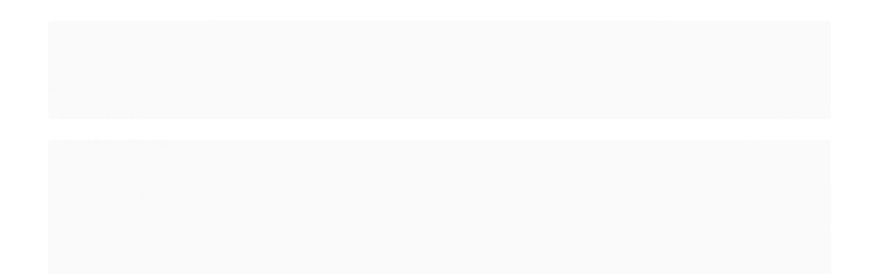

--- FILE ---
content_type: text/html; charset=utf-8
request_url: https://www.redesport.com.br/personalizacao-lateral
body_size: 19225
content:

<!DOCTYPE html>
<html lang="pt-br">
  <head>
    <meta charset="utf-8">
    <meta content='width=device-width, initial-scale=1.0, maximum-scale=2.0' name='viewport' />
    <title>
  
    Rede Beach Tennis Personalização Lateral
  
</title>
    <meta http-equiv="X-UA-Compatible" content="IE=edge">
    <meta name="generator" content="Loja Integrada" />

    <link rel="dns-prefetch" href="https://cdn.awsli.com.br/">
    <link rel="preconnect" href="https://cdn.awsli.com.br/">
    <link rel="preconnect" href="https://fonts.googleapis.com">
    <link rel="preconnect" href="https://fonts.gstatic.com" crossorigin>

    
      <meta property="og:url" content="https://www.redesport.com.br/personalizacao-lateral" />
      <meta property="og:type" content="website" />
      <meta property="og:site_name" content="Redesport - A marca da rede." />
      <meta property="og:locale" content="pt_BR" />
    

    
  
    <script>
      setTimeout(function() {
        if (typeof removePageLoading === 'function') {
          removePageLoading();
        };
      }, 7000);
    </script>
  



    

  

    <link rel="canonical" href="https://www.redesport.com.br/personalizacao-lateral" />
  


  <meta property="og:title" content="Redesport - A marca da rede." />
  
    <meta property="og:image" content="https://cdn.awsli.com.br/635/635452/logo/720dc5874a.png" />
  




  <meta property="og:description" content=" As rede de Beach Tennis ou Tênis de Praia Redesport, são produzidas em polietileno com medida oficial de 1,00 x 8,00 metros. Possuem 4 faixas, sen...">
  <meta name="description" content=" As rede de Beach Tennis ou Tênis de Praia Redesport, são produzidas em polietileno com medida oficial de 1,00 x 8,00 metros. Possuem 4 faixas, sen...">


  <meta name="keywords" content="rede, beach, tennis, beachtennis, tenis, personalização, lateral, logo, marca" />




  <meta name="robots" content="index, follow" />



    
      
        <link rel="shortcut icon" href="https://cdn.awsli.com.br/635/635452/favicon/afc1ee4dd1.jpg" />
      
      <link rel="icon" href="https://cdn.awsli.com.br/635/635452/favicon/afc1ee4dd1.jpg" sizes="192x192">
    
    
      <meta name="theme-color" content="#1A1A1A">
    

    
      <link rel="stylesheet" href="https://cdn.awsli.com.br/production/static/loja/estrutura/v1/css/all.min.css?v=b29f0c6" type="text/css">
    
    <!--[if lte IE 8]><link rel="stylesheet" href="https://cdn.awsli.com.br/production/static/loja/estrutura/v1/css/ie-fix.min.css" type="text/css"><![endif]-->
    <!--[if lte IE 9]><style type="text/css">.lateral-fulbanner { position: relative; }</style><![endif]-->

    
      <link rel="stylesheet" href="https://cdn.awsli.com.br/production/static/loja/estrutura/v1/css/tema-escuro.min.css?v=b29f0c6" type="text/css">
    

    
    
      <link href="https://fonts.googleapis.com/css2?family=Open%20Sans:wght@300;400;600;700&display=swap" rel="stylesheet">
    

    
      <link rel="stylesheet" href="https://cdn.awsli.com.br/production/static/loja/estrutura/v1/css/bootstrap-responsive.css?v=b29f0c6" type="text/css">
      <link rel="stylesheet" href="https://cdn.awsli.com.br/production/static/loja/estrutura/v1/css/style-responsive.css?v=b29f0c6">
    

    <link rel="stylesheet" href="/tema.css?v=20250108-161209">

    

    <script type="text/javascript">
      var LOJA_ID = 635452;
      var MEDIA_URL = "https://cdn.awsli.com.br/";
      var API_URL_PUBLIC = 'https://api.awsli.com.br/';
      
        var CARRINHO_PRODS = [];
      
      var ENVIO_ESCOLHIDO = 0;
      var ENVIO_ESCOLHIDO_CODE = 0;
      var CONTRATO_INTERNACIONAL = false;
      var CONTRATO_BRAZIL = !CONTRATO_INTERNACIONAL;
      var IS_STORE_ASYNC = true;
      var IS_CLIENTE_ANONIMO = false;
    </script>

    

    <!-- Editor Visual -->
    

    <script>
      

      const isPreview = JSON.parse(sessionStorage.getItem('preview', true));
      if (isPreview) {
        const url = location.href
        location.search === '' && url + (location.search = '?preview=None')
      }
    </script>

    
      <script src="https://cdn.awsli.com.br/production/static/loja/estrutura/v1/js/all.min.js?v=b29f0c6"></script>
    
    <!-- HTML5 shim and Respond.js IE8 support of HTML5 elements and media queries -->
    <!--[if lt IE 9]>
      <script src="https://oss.maxcdn.com/html5shiv/3.7.2/html5shiv.min.js"></script>
      <script src="https://oss.maxcdn.com/respond/1.4.2/respond.min.js"></script>
    <![endif]-->

    <link rel="stylesheet" href="https://cdn.awsli.com.br/production/static/loja/estrutura/v1/css/slick.min.css" type="text/css">
    <script src="https://cdn.awsli.com.br/production/static/loja/estrutura/v1/js/slick.min.js?v=b29f0c6"></script>
    <link rel="stylesheet" href="https://cdn.awsli.com.br/production/static/css/jquery.fancybox.min.css" type="text/css" />
    <script src="https://cdn.awsli.com.br/production/static/js/jquery/jquery.fancybox.pack.min.js"></script>

    
    
  

  


    

    
<script>
  var url = '/_events/api/setEvent';

  var sendMetrics = function(event, user = {}) {
    var unique_identifier = uuidv4();

    try {
      var data = {
        request: {
          id: unique_identifier,
          environment: 'production'
        },
        store: {
          id: 635452,
          name: 'Redesport - A marca da rede.',
          test_account: false,
          has_meta_app: window.has_meta_app ?? false,
          li_search: true
        },
        device: {
          is_mobile: /Mobi/.test(window.navigator.userAgent),
          user_agent: window.navigator.userAgent,
          ip: '###device_ip###'
        },
        page: {
          host: window.location.hostname,
          path: window.location.pathname,
          search: window.location.search,
          type: 'category',
          title: document.title,
          referrer: document.referrer
        },
        timestamp: '###server_timestamp###',
        user_timestamp: new Date().toISOString(),
        event,
        origin: 'store'
      };

      if (window.performance) {
        var [timing] = window.performance.getEntriesByType('navigation');

        data['time'] = {
          server_response: Math.round(timing.responseStart - timing.requestStart)
        };
      }

      var _user = {},
          user_email_cookie = $.cookie('user_email'),
          user_data_cookie = $.cookie('LI-UserData');

      if (user_email_cookie) {
        var user_email = decodeURIComponent(user_email_cookie);

        _user['email'] = user_email;
      }

      if (user_data_cookie) {
        var user_data = JSON.parse(user_data_cookie);

        _user['logged'] = user_data.logged;
        _user['id'] = user_data.id ?? undefined;
      }

      $.each(user, function(key, value) {
        _user[key] = value;
      });

      if (!$.isEmptyObject(_user)) {
        data['user'] = _user;
      }

      try {
        var session_identifier = $.cookie('li_session_identifier');

        if (!session_identifier) {
          session_identifier = uuidv4();
        };

        var expiration_date = new Date();

        expiration_date.setTime(expiration_date.getTime() + (30 * 60 * 1000)); // 30 minutos

        $.cookie('li_session_identifier', session_identifier, {
          expires: expiration_date,
          path: '/'
        });

        data['session'] = {
          id: session_identifier
        };
      } catch (err) { }

      try {
        var user_session_identifier = $.cookie('li_user_session_identifier');

        if (!user_session_identifier) {
          user_session_identifier = uuidv4();

          $.cookie('li_user_session_identifier', user_session_identifier, {
            path: '/'
          });
        };

        data['user_session'] = {
          id: user_session_identifier
        };
      } catch (err) { }

      var _cookies = {},
          fbc = $.cookie('_fbc'),
          fbp = $.cookie('_fbp');

      if (fbc) {
        _cookies['fbc'] = fbc;
      }

      if (fbp) {
        _cookies['fbp'] = fbp;
      }

      if (!$.isEmptyObject(_cookies)) {
        data['session']['cookies'] = _cookies;
      }

      try {
        var ab_test_cookie = $.cookie('li_ab_test_running');

        if (ab_test_cookie) {
          var ab_test = JSON.parse(atob(ab_test_cookie));

          if (ab_test.length) {
            data['store']['ab_test'] = ab_test;
          }
        }
      } catch (err) { }

      var _utm = {};

      $.each(sessionStorage, function(key, value) {
        if (key.startsWith('utm_')) {
          var name = key.split('_')[1];

          _utm[name] = value;
        }
      });

      if (!$.isEmptyObject(_utm)) {
        data['session']['utm'] = _utm;
      }

      var controller = new AbortController();

      setTimeout(function() {
        controller.abort();
      }, 5000);

      fetch(url, {
        keepalive: true,
        method: 'POST',
        headers: {
          'Content-Type': 'application/json'
        },
        body: JSON.stringify({ data }),
        signal: controller.signal
      });
    } catch (err) { }

    return unique_identifier;
  }
</script>

    
<script>
  (function() {
    var initABTestHandler = function() {
      try {
        if ($.cookie('li_ab_test_running')) {
          return
        };
        var running_tests = [];

        
        
        
        

        var running_tests_to_cookie = JSON.stringify(running_tests);
        running_tests_to_cookie = btoa(running_tests_to_cookie);
        $.cookie('li_ab_test_running', running_tests_to_cookie, {
          path: '/'
        });

        
        if (running_tests.length > 0) {
          setTimeout(function() {
            $.ajax({
              url: "/conta/status"
            });
          }, 500);
        };

      } catch (err) { }
    }
    setTimeout(initABTestHandler, 500);
  }());
</script>

    
<script>
  $(function() {
    // Clicar em um produto
    $('.listagem-item').click(function() {
      var row, column;

      var $list = $(this).closest('[data-produtos-linha]'),
          index = $(this).closest('li').index();

      if($list.find('.listagem-linha').length === 1) {
        var productsPerRow = $list.data('produtos-linha');

        row = Math.floor(index / productsPerRow) + 1;
        column = (index % productsPerRow) + 1;
      } else {
        row = $(this).closest('.listagem-linha').index() + 1;
        column = index + 1;
      }

      var body = {
        item_id: $(this).attr('data-id'),
        item_sku: $(this).find('.produto-sku').text(),
        item_name: $(this).find('.nome-produto').text().trim(),
        item_row: row,
        item_column: column
      };

      var eventID = sendMetrics({
        type: 'event',
        name: 'select_product',
        data: body
      });

      $(document).trigger('li_select_product', [eventID, body]);
    });

    // Clicar no "Fale Conosco"
    $('#modalContato').on('show', function() {
      var value = 'Fale Conosco';

      var eventID = sendMetrics({
        type: 'event',
        name: 'start_contact',
        data: { text: value }
      });

      $(document).trigger('li_start_contact', [eventID, value]);
    });

    // Clicar no WhatsApp
    $('.li-whatsapp a').click(function() {
      var value = 'WhatsApp';

      var eventID = sendMetrics({
        type: 'event',
        name: 'start_contact',
        data: { text: value }
      });

      $(document).trigger('li_start_contact', [eventID, value]);
    });

    
      // Visualizar a catálogo
      var eventID = sendMetrics({
        type: 'pageview',
        name: 'view_catalog'
      });

      $(document).trigger('li_view_catalog', [eventID]);

      var params = new URLSearchParams(window.location.search),
          oldParams = document.referrer ? new URL(document.referrer).searchParams : new URLSearchParams();

      // Filtrar produtos
      if(params.has('fq')) {
        var value = params.get('fq');

        if(value !== oldParams.get('fq')) {
          var attribute = value.split(':'),
              body = {
                attribute_name: attribute[0],
                attribute_value: attribute[1]
              };

          var eventID = sendMetrics({
            type: 'event',
            name: 'filter_products',
            data: body
          });

          $(document).trigger('li_filter_products', [eventID, body]);
        }
      }

      // Ordenar produtos
      if(params.has('sort')) {
        var value = params.get('sort');

        if(value !== oldParams.get('sort')) {
          var eventID = sendMetrics({
            type: 'event',
            name: 'sort_products',
            data: { text: value }
          });

          $(document).trigger('li_sort_products', [eventID, value]);
        }
      }

      // Alterar página
      if(params.has('pagina')) {
        var previous_page = oldParams.has('pagina') ? parseInt(oldParams.get('pagina')) : 1,
            next_page = parseInt(params.get('pagina'));

        if(next_page !== previous_page) {
          var body = {
            previous_page,
            next_page
          };

          var eventID = sendMetrics({
            type: 'event',
            name: 'change_page',
            data: body
          });

          $(document).trigger('li_change_page', [eventID, body]);
        }
      }

      
    
  });
</script>


    
	<!-- Google Analytics 4 -->
  
      <!-- Google tag (gtag.js) -->
<script async src="https://www.googletagmanager.com/gtag/js?id=G-9XJRRF8XCR"></script>
<script>
  window.dataLayer = window.dataLayer || [];
  function gtag(){dataLayer.push(arguments);}
  gtag('js', new Date());

  gtag('config', 'G-9XJRRF8XCR');
</script>
  


    
      
        <link href="//cdn.awsli.com.br/temasv2/4359/__theme_custom.css?v=1714487582" rel="stylesheet" type="text/css">
<script src="//cdn.awsli.com.br/temasv2/4359/__theme_custom.js?v=1714487582"></script>
      
    

    

    

    
  <link rel="manifest" href="/manifest.json" />




  </head>
  <body class="pagina-categoria categoria-17231948 tema-transparente  modo-orcamento-sem-preco">
    <div id="fb-root"></div>
    
  
    <div id="full-page-loading">
      <div class="conteiner" style="height: 100%;">
        <div class="loading-placeholder-content">
          <div class="loading-placeholder-effect loading-placeholder-header"></div>
          <div class="loading-placeholder-effect loading-placeholder-body"></div>
        </div>
      </div>
      <script>
        var is_full_page_loading = true;
        function removePageLoading() {
          if (is_full_page_loading) {
            try {
              $('#full-page-loading').remove();
            } catch(e) {}
            try {
              var div_loading = document.getElementById('full-page-loading');
              if (div_loading) {
                div_loading.remove();
              };
            } catch(e) {}
            is_full_page_loading = false;
          };
        };
        $(function() {
          setTimeout(function() {
            removePageLoading();
          }, 1);
        });
      </script>
      <style>
        #full-page-loading { position: fixed; z-index: 9999999; margin: auto; top: 0; left: 0; bottom: 0; right: 0; }
        #full-page-loading:before { content: ''; display: block; position: fixed; top: 0; left: 0; width: 100%; height: 100%; background: rgba(255, 255, 255, .98); background: radial-gradient(rgba(255, 255, 255, .99), rgba(255, 255, 255, .98)); }
        .loading-placeholder-content { height: 100%; display: flex; flex-direction: column; position: relative; z-index: 1; }
        .loading-placeholder-effect { background-color: #F9F9F9; border-radius: 5px; width: 100%; animation: pulse-loading 1.5s cubic-bezier(0.4, 0, 0.6, 1) infinite; }
        .loading-placeholder-content .loading-placeholder-body { flex-grow: 1; margin-bottom: 30px; }
        .loading-placeholder-content .loading-placeholder-header { height: 20%; min-height: 100px; max-height: 200px; margin: 30px 0; }
        @keyframes pulse-loading{50%{opacity:.3}}
      </style>
    </div>
  



    
      
        




<div class="barra-inicial fundo-secundario">
  <div class="conteiner">
    <div class="row-fluid">
      <div class="lista-redes span3 hidden-phone">
        
          <ul>
            
              <li>
                <a href="https://facebook.com/redesport" target="_blank" aria-label="Siga nos no Facebook"><i class="icon-facebook"></i></a>
              </li>
            
            
              <li>
                <a href="https://plus.google.com/100931065547793538336" target="_blank" rel="publisher" aria-label="Siga nos no Google Plus"><i class="icon-google-plus"></i></a>
              </li>
            
            
            
              <li>
                <a href="https://youtube.com.br/channel/UCEozvxcGUhqezuz-_dqVmNw?view_as=subscriber" target="_blank" aria-label="Siga nos no Youtube"><i class="icon-youtube"></i></a>
              </li>
            
            
              <li>
                <a href="https://instagram.com/redesport.com.br" target="_blank" aria-label="Siga nos no Instagram"><i class="icon-instagram"></i></a>
              </li>
            
            
              <li>
                <a href="https://pinterest.com/redesport" target="_blank" aria-label="Siga nos no Pinterest"><i class="icon-pinterest"></i></a>
              </li>
            
            
          </ul>
        
      </div>
      <div class="canais-contato span9">
        <ul>
          <li class="hidden-phone">
            <a href="#modalContato" data-toggle="modal" data-target="#modalContato">
              <i class="icon-comment"></i>
              Fale Conosco
            </a>
          </li>
          
            <li>
              <span>
                <i class="icon-phone"></i>Telefone: (47) 3341-1888
              </span>
            </li>
          
          
            <li class="tel-whatsapp">
              <span>
                <i class="fa fa-whatsapp"></i>Whatsapp: (47) 99924-9278
              </span>
            </li>
          
          
        </ul>
      </div>
    </div>
  </div>
</div>

      
    

    <div class="conteiner-principal">
      
        
          
<div id="cabecalho">

  <div class="atalhos-mobile visible-phone fundo-secundario borda-principal">
    <ul>

      <li><a href="https://www.redesport.com.br/" class="icon-home"> </a></li>
      
      <li class="fundo-principal"><a href="https://www.redesport.com.br/carrinho/index" class="icon-shopping-cart"> </a></li>
      
      
        <li class="menu-user-logged" style="display: none;"><a href="https://www.redesport.com.br/conta/logout" class="icon-signout menu-user-logout"> </a></li>
      
      
      <li class="vazia"><span>&nbsp;</span></li>

    </ul>
  </div>

  <div class="conteiner">
    <div class="row-fluid">
      <div class="span3">
        <h2 class="logo cor-secundaria">
          <a href="https://www.redesport.com.br/" title="Redesport - A marca da rede.">
            
            <img src="https://cdn.awsli.com.br/400x300/635/635452/logo/720dc5874a.png" alt="Redesport - A marca da rede." />
            
          </a>
        </h2>


      </div>

      <div class="conteudo-topo span9">
        <div class="superior row-fluid hidden-phone">
          <div class="span8">
            
          </div>
          <div class="span4">
            <ul class="acoes-conta borda-alpha">
              
              
            </ul>
          </div>
        </div>

        <div class="inferior row-fluid ">
          <div class="span8 busca-mobile">
            <a href="javascript:;" class="atalho-menu visible-phone icon-th botao principal"> </a>

            <div class="busca borda-alpha">
              <form id="form-buscar" action="/buscar" method="get">
                <input id="auto-complete" type="text" name="q" placeholder="Digite o que você procura" value="" autocomplete="off" maxlength="255" />
                <button class="botao botao-busca icon-search fundo-secundario" aria-label="Buscar"></button>
              </form>
            </div>

          </div>

          
            <div class="span4 hidden-phone">
              

  <div class="carrinho vazio">
    
      <a href="https://www.redesport.com.br/carrinho/index">
        <i class="icon-shopping-cart fundo-principal"></i>
        <strong class="qtd-carrinho titulo cor-secundaria" style="display: none;">0</strong>
        <span style="display: none;">
          
            <b class="titulo cor-secundaria"><span>Meu Orçamento</span></b>
          
          <span class="cor-secundaria">Produtos adicionados</span>
        </span>
        
          <span class="titulo cor-secundaria vazio-text">Orçamento vazio</span>
        
      </a>
    
    <div class="carrinho-interno-ajax"></div>
  </div>
  
<div class="minicart-placeholder" style="display: none;">
  <div class="carrinho-interno borda-principal">
    <ul>
      <li class="minicart-item-modelo">
        
        <a data-href="--PRODUTO_URL--" class="imagem-produto">
          <img data-src="https://cdn.awsli.com.br/64x64/--PRODUTO_IMAGEM--" alt="--PRODUTO_NOME--" />
        </a>
        <a data-href="--PRODUTO_URL--" class="nome-produto cor-secundaria">
          --PRODUTO_NOME--
        </a>
        <div class="produto-sku hide">--PRODUTO_SKU--</div>
      </li>
    </ul>
    <div class="carrinho-rodape">
      <span class="carrinho-info">
        
          <i>--CARRINHO_QUANTIDADE-- produto para orçamento</i>
        
        
      </span>
      <a href="https://www.redesport.com.br/carrinho/index" class="botao principal">
        
          <i class="icon-shopping-cart"></i>Fechar orçamento
        
      </a>
    </div>
  </div>
</div>



            </div>
          
        </div>

      </div>
    </div>
    


  
    
      
<div class="menu superior">
  <ul class="nivel-um">
    


    


    
      <li class="categoria-id-2311289 com-filho borda-principal">
        <a href="https://www.redesport.com.br/acessorios" title="Acessórios">
          <strong class="titulo cor-secundaria">Acessórios</strong>
          
            <i class="icon-chevron-down fundo-secundario"></i>
          
        </a>
        
          <ul class="nivel-dois borda-alpha">
            

  <li class="categoria-id-2311310 ">
    <a href="https://www.redesport.com.br/antena-volei-fita-suporte" title="Antena de Vôlei e Fita de Suporte">
      
      Antena de Vôlei e Fita de Suporte
    </a>
    
  </li>

  <li class="categoria-id-2311337 ">
    <a href="https://www.redesport.com.br/cabo-de-aco-plastificado" title="Cabo de Aço Plastificado">
      
      Cabo de Aço Plastificado
    </a>
    
  </li>

  <li class="categoria-id-2311340 ">
    <a href="https://www.redesport.com.br/fita-central-para-rede-de-tenis" title="Fita Central para Rede de Tênis">
      
      Fita Central para Rede de Tênis
    </a>
    
  </li>

  <li class="categoria-id-2493905 ">
    <a href="https://www.redesport.com.br/fita-reparo-debrum-rede-de-tenis" title=" Fita Reparo Debrum Rede de Tênis">
      
       Fita Reparo Debrum Rede de Tênis
    </a>
    
  </li>

  <li class="categoria-id-2311351 ">
    <a href="https://www.redesport.com.br/saco-para-guardar-bolas" title="Saco para Guardar Bolas">
      
      Saco para Guardar Bolas
    </a>
    
  </li>


          </ul>
        
      </li>
    
      <li class="categoria-id-2311291 com-filho borda-principal">
        <a href="https://www.redesport.com.br/basquete" title="Basquete">
          <strong class="titulo cor-secundaria">Basquete</strong>
          
            <i class="icon-chevron-down fundo-secundario"></i>
          
        </a>
        
          <ul class="nivel-dois borda-alpha">
            

  <li class="categoria-id-2311353 ">
    <a href="https://www.redesport.com.br/redes-para-basquete-oficial" title="Redes para Basquete Oficial">
      
      Redes para Basquete Oficial
    </a>
    
  </li>


          </ul>
        
      </li>
    
      <li class="categoria-id-17231929 com-filho borda-principal">
        <a href="https://www.redesport.com.br/beach-tennis" title="Beach Tennis">
          <strong class="titulo cor-secundaria">Beach Tennis</strong>
          
            <i class="icon-chevron-down fundo-secundario"></i>
          
        </a>
        
          <ul class="nivel-dois borda-alpha">
            

  <li class="categoria-id-17232035 ">
    <a href="https://www.redesport.com.br/2-ou-4-faixas-coloridas" title="2 ou 4 Faixas Coloridas">
      
      2 ou 4 Faixas Coloridas
    </a>
    
  </li>

  <li class="categoria-id-17235833 ">
    <a href="https://www.redesport.com.br/fita-de-marcacao" title="Fita de Marcação">
      
      Fita de Marcação
    </a>
    
  </li>

  <li class="categoria-id-17231959 ">
    <a href="https://www.redesport.com.br/personalizacao-4-faixas" title="Personalização 4 faixas">
      
      Personalização 4 faixas
    </a>
    
  </li>

  <li class="categoria-id-17231948 ">
    <a href="https://www.redesport.com.br/personalizacao-lateral" title="Personalização Lateral">
      
      Personalização Lateral
    </a>
    
  </li>


          </ul>
        
      </li>
    
      <li class="categoria-id-2311297 com-filho borda-principal">
        <a href="https://www.redesport.com.br/volei" title="Vôlei">
          <strong class="titulo cor-secundaria">Vôlei</strong>
          
            <i class="icon-chevron-down fundo-secundario"></i>
          
        </a>
        
          <ul class="nivel-dois borda-alpha">
            

  <li class="categoria-id-2311378 ">
    <a href="https://www.redesport.com.br/rede-de-biribol-volei-piscina" title="Biribol (Vôlei Piscina)">
      
      Biribol (Vôlei Piscina)
    </a>
    
  </li>

  <li class="categoria-id-2311380 ">
    <a href="https://www.redesport.com.br/rede-de-futevolei" title="FUTEVÔLEI">
      
      FUTEVÔLEI
    </a>
    
  </li>

  <li class="categoria-id-2311382 ">
    <a href="https://www.redesport.com.br/rede-de-peteca-oficial" title="Peteca Oficial">
      
      Peteca Oficial
    </a>
    
  </li>

  <li class="categoria-id-17130401 ">
    <a href="https://www.redesport.com.br/rede-multiesportes-3-em-1" title="Rede MULTIESPORTES">
      
      Rede MULTIESPORTES
    </a>
    
  </li>

  <li class="categoria-id-2311383 ">
    <a href="https://www.redesport.com.br/rede-de-volei-clube-colegial" title="Vôlei Clube / Colegial">
      
      Vôlei Clube / Colegial
    </a>
    
  </li>

  <li class="categoria-id-2311384 ">
    <a href="https://www.redesport.com.br/rede-de-volei-lazer" title="Vôlei Lazer">
      
      Vôlei Lazer
    </a>
    
  </li>

  <li class="categoria-id-2311387 ">
    <a href="https://www.redesport.com.br/rede-de-volei-praia-4x4" title="VÔLEI PRAIA 4x4">
      
      VÔLEI PRAIA 4x4
    </a>
    
  </li>

  <li class="categoria-id-2311392 ">
    <a href="https://www.redesport.com.br/rede-de-volei-profissional" title="Vôlei Profissional">
      
      Vôlei Profissional
    </a>
    
  </li>


          </ul>
        
      </li>
    
      <li class="categoria-id-2311296 com-filho borda-principal">
        <a href="https://www.redesport.com.br/tenis-e-paddle" title="Tênis e Paddle">
          <strong class="titulo cor-secundaria">Tênis e Paddle</strong>
          
            <i class="icon-chevron-down fundo-secundario"></i>
          
        </a>
        
          <ul class="nivel-dois borda-alpha">
            

  <li class="categoria-id-2311374 ">
    <a href="https://www.redesport.com.br/rede-de-paddle-oficial" title="Paddle Oficial">
      
      Paddle Oficial
    </a>
    
  </li>

  <li class="categoria-id-17130303 ">
    <a href="https://www.redesport.com.br/rede-multiesportes" title="Rede MULTIESPORTES">
      
      Rede MULTIESPORTES
    </a>
    
  </li>

  <li class="categoria-id-2311377 ">
    <a href="https://www.redesport.com.br/rede-de-tenis-oficial" title="Tênis de Campo Oficial">
      
      Tênis de Campo Oficial
    </a>
    
  </li>


          </ul>
        
      </li>
    
      <li class="categoria-id-23173281 com-filho borda-principal">
        <a href="https://www.redesport.com.br/multiesportes-" title="Multiesportes">
          <strong class="titulo cor-secundaria">Multiesportes</strong>
          
            <i class="icon-chevron-down fundo-secundario"></i>
          
        </a>
        
          <ul class="nivel-dois borda-alpha">
            

  <li class="categoria-id-23173304 ">
    <a href="https://www.redesport.com.br/fita-marcacao-multiesportes" title="Fita Marcação Multiesportes">
      
      Fita Marcação Multiesportes
    </a>
    
  </li>

  <li class="categoria-id-23173299 ">
    <a href="https://www.redesport.com.br/rede-para-multiesportes" title="Rede para Multiesportes">
      
      Rede para Multiesportes
    </a>
    
  </li>


          </ul>
        
      </li>
    
      <li class="categoria-id-23173361 com-filho borda-principal">
        <a href="https://www.redesport.com.br/fitas-de-marcacao" title="Fitas de Marcação">
          <strong class="titulo cor-secundaria">Fitas de Marcação</strong>
          
            <i class="icon-chevron-down fundo-secundario"></i>
          
        </a>
        
          <ul class="nivel-dois borda-alpha">
            

  <li class="categoria-id-2311348 ">
    <a href="https://www.redesport.com.br/marcacao-para-quadras-corda" title="Marcação para Quadras - CORDA">
      
      Marcação para Quadras - CORDA
    </a>
    
  </li>

  <li class="categoria-id-11219698 ">
    <a href="https://www.redesport.com.br/marcacao-para-quadras-pe" title="Marcação para Quadras - PE">
      
      Marcação para Quadras - PE
    </a>
    
  </li>


          </ul>
        
      </li>
    
      <li class="categoria-id-2311293 com-filho borda-principal">
        <a href="https://www.redesport.com.br/futebol" title="Futebol">
          <strong class="titulo cor-secundaria">Futebol</strong>
          
            <i class="icon-chevron-down fundo-secundario"></i>
          
        </a>
        
          <ul class="nivel-dois borda-alpha">
            

  <li class="categoria-id-2311356 ">
    <a href="https://www.redesport.com.br/futebol-beach-soccer-areia" title="Futebol Beach Soccer - Areia">
      
      Futebol Beach Soccer - Areia
    </a>
    
  </li>

  <li class="categoria-id-2311357 ">
    <a href="https://www.redesport.com.br/futebol-campo-tipo-caixote" title="Futebol Campo - tipo Caixote">
      
      Futebol Campo - tipo Caixote
    </a>
    
  </li>

  <li class="categoria-id-2311360 ">
    <a href="https://www.redesport.com.br/futebol-campo-tipo-veu" title="Futebol Campo - tipo Véu">
      
      Futebol Campo - tipo Véu
    </a>
    
  </li>

  <li class="categoria-id-2311362 ">
    <a href="https://www.redesport.com.br/futebol-de-salao-futsal" title="Futebol de Salão - Futsal">
      
      Futebol de Salão - Futsal
    </a>
    
  </li>

  <li class="categoria-id-2311364 ">
    <a href="https://www.redesport.com.br/futebol-suico-tipo-caixote" title="Futebol Suiço - tipo Caixote">
      
      Futebol Suiço - tipo Caixote
    </a>
    
  </li>

  <li class="categoria-id-2311366 ">
    <a href="https://www.redesport.com.br/futebol-suico-tipo-veu" title="Futebol Suiço - tipo Véu">
      
      Futebol Suiço - tipo Véu
    </a>
    
  </li>


          </ul>
        
      </li>
    
      <li class="categoria-id-2311299 com-filho borda-principal">
        <a href="https://www.redesport.com.br/redes-de-protecao" title="Redes de Proteção">
          <strong class="titulo cor-secundaria">Redes de Proteção</strong>
          
            <i class="icon-chevron-down fundo-secundario"></i>
          
        </a>
        
          <ul class="nivel-dois borda-alpha">
            

  <li class="categoria-id-2329017 ">
    <a href="https://www.redesport.com.br/animais-de-estimacao-caes-gatos-etc" title="para Animais de estimação (Cães, Gatos)">
      
      para Animais de estimação (Cães, Gatos)
    </a>
    
  </li>

  <li class="categoria-id-2329052 ">
    <a href="https://www.redesport.com.br/avicultura-granja" title="para AVICULTURA - AVES (Granja)">
      
      para AVICULTURA - AVES (Granja)
    </a>
    
  </li>

  <li class="categoria-id-2333690 ">
    <a href="https://www.redesport.com.br/rede-para-beliche-mezanino-cama-deck" title="para Beliche, Mezanino, Cama Suspensa e Deck">
      
      para Beliche, Mezanino, Cama Suspensa e Deck
    </a>
    
  </li>

  <li class="categoria-id-2329498 ">
    <a href="https://www.redesport.com.br/rede-cama-elastica" title="para CAMA ELÁSTICA">
      
      para CAMA ELÁSTICA
    </a>
    
  </li>

  <li class="categoria-id-2328950 ">
    <a href="https://www.redesport.com.br/rede-para-carrocerias-protecao-da-carga" title="para Carrocerias / Caçambas (abertas)">
      
      para Carrocerias / Caçambas (abertas)
    </a>
    
  </li>

  <li class="categoria-id-2320118 ">
    <a href="https://www.redesport.com.br/rede-contencao-divisao-de-carga" title="para Contenção / Fechamento de Carga">
      
      para Contenção / Fechamento de Carga
    </a>
    
  </li>

  <li class="categoria-id-2329083 ">
    <a href="https://www.redesport.com.br/divisao-interna-de-carga-caminhao-e-container" title="para Divisão interna de Carga (Caminhão)">
      
      para Divisão interna de Carga (Caminhão)
    </a>
    
  </li>

  <li class="categoria-id-2334031 ">
    <a href="https://www.redesport.com.br/rede-para-escalada" title="para ESCALADA (Parques, Academias...)">
      
      para ESCALADA (Parques, Academias...)
    </a>
    
  </li>

  <li class="categoria-id-2336598 ">
    <a href="https://www.redesport.com.br/rede-para-guardar-e-expor-brinquedos" title="para Guardar e Organizar Brinquedos">
      
      para Guardar e Organizar Brinquedos
    </a>
    
  </li>

  <li class="categoria-id-2334070 ">
    <a href="https://www.redesport.com.br/rede-para-jardim-horta-jardim-vertical" title="para Jardim / Horta / Jardim Vertical">
      
      para Jardim / Horta / Jardim Vertical
    </a>
    
  </li>

  <li class="categoria-id-23172954 ">
    <a href="https://www.redesport.com.br/rede-para-moveis-camas-infantil" title="para Móveis Camas Infantil">
      
      para Móveis Camas Infantil
    </a>
    
  </li>

  <li class="categoria-id-2681389 ">
    <a href="https://www.redesport.com.br/para-piscina-de-bolinha" title=" para PISCINA DE BOLINHA">
      
       para PISCINA DE BOLINHA
    </a>
    
  </li>

  <li class="categoria-id-2333930 ">
    <a href="https://www.redesport.com.br/rede-de-protecao-para-escadas" title="para Proteção em ESCADAS">
      
      para Proteção em ESCADAS
    </a>
    
  </li>

  <li class="categoria-id-2322360 ">
    <a href="https://www.redesport.com.br/rede-protecao-para-piscinas" title="para Proteção em PISCINAS">
      
      para Proteção em PISCINAS
    </a>
    
  </li>

  <li class="categoria-id-2333408 ">
    <a href="https://www.redesport.com.br/rede-para-travessia-pontes" title="para Proteção em Travessias, Pontes...">
      
      para Proteção em Travessias, Pontes...
    </a>
    
  </li>

  <li class="categoria-id-2329312 ">
    <a href="https://www.redesport.com.br/quadras-esportivas" title="para QUADRAS ESPORTIVAS">
      
      para QUADRAS ESPORTIVAS
    </a>
    
  </li>

  <li class="categoria-id-2337236 ">
    <a href="https://www.redesport.com.br/para-sacadas-janelas-varandas" title="para Sacadas / Janelas / Varandas">
      
      para Sacadas / Janelas / Varandas
    </a>
    
  </li>

  <li class="categoria-id-2336690 ">
    <a href="https://www.redesport.com.br/rede-expositor-de-produtos-lojas-supermercados" title="Rede Expositor de Produtos (Supermercados)">
      
      Rede Expositor de Produtos (Supermercados)
    </a>
    
  </li>


          </ul>
        
      </li>
    
      <li class="categoria-id-2312098  borda-principal">
        <a href="https://www.redesport.com.br/cordas" title="Diversos">
          <strong class="titulo cor-secundaria">Diversos</strong>
          
        </a>
        
      </li>
    
  </ul>
</div>

    
  


  </div>
  <span id="delimitadorBarra"></span>
</div>

          

  


        
      

      
  


      <div id="corpo">
        <div class="conteiner">
          

          
  
<div class="breadcrumbs borda-alpha ">
  <ul>
    
      <li><a href="https://www.redesport.com.br/"><i class="icon-home"></i>Página inicial</a></li>
    

    
      


  
    <li>
      <a href="https://www.redesport.com.br/beach-tennis">Beach Tennis</a>
    </li>
  



  <li>
    
      <strong class="cor-secundaria">Personalização Lateral</strong>
    
  </li>


    
    
    

    
  </ul>
</div>



          
            <div class="secao-principal row-fluid sem-coluna">
              

                
                  
  <div class="coluna span3 ">
    
      

 <script>
$(document).ready(function() {
  const configuracao = {
    exibirDescricaoCategoria: false,
    posicaoDescricaoCategoria: 'default'
  };
  
  // Função para gerenciar layout responsivo
  function ajustarLayoutResponsivo() {
    const isMobile = $(window).width() <= 768;
    const $coluna = $('.row-fluid .coluna');
    const $descricaoCategoria = $('.categoria-descricao');
    
    if (configuracao.exibirDescricaoCategoria) {
      if (isMobile) {
        $coluna.css('display', 'block'); // Sobrescreve o 'display: none' do CSS com 'display: block'
        $coluna.find('.newsletter, .filtro-coluna').addClass('hidden');
        
        // Ajustar posição da descrição de categoria apenas se for footer
        if (configuracao.posicaoDescricaoCategoria === 'footer') {
          $descricaoCategoria.appendTo('.rodape');
        }
      } else {
        $coluna.css('display', ''); // Remove o inline style, permitindo que o CSS padrão seja aplicado
       
        
        // Reposicionar a descrição da categoria para non-mobile
        if (configuracao.posicaoDescricaoCategoria === 'footer') {
          setTimeout(function() {
            const $colunaEsquerda = $('.coluna.span3.esquerda');
            if ($colunaEsquerda.length) {
              $descricaoCategoria.appendTo($colunaEsquerda);
            } else {
              console.error('Elemento .coluna.span3.esquerda não encontrado no DOM');
            }
          }, 100);
        }
      }
      } else if (isMobile) {
        // Se não exibir descrição categoria em mobile, certifica-se que a coluna está escondida
        $coluna.css('display', '');
      }
  }
  
  // Função para gerenciar descrição resumida/completa
  function inicializarDescricaoExpandivel() {
    const $descricaoResumida = $('.descricao-resumida');
    const $descricaoCompleta = $('.descricao-completa');
    const $botaoVejaMais = $('.botao-veja-mais');
    
    // Verificar se as descrições são iguais
    if ($descricaoResumida.html() === $descricaoCompleta.html()) {
      $botaoVejaMais.hide();
      return;
    }
    
    // Configurar o botão de expandir/recolher
    $botaoVejaMais.on('click', function() {
      const $botao = $(this);
      const $container = $botao.closest('.descricao-container');
      const $resumida = $container.find('.descricao-resumida');
      const $completa = $container.find('.descricao-completa');
      
      const expandido = $botao.hasClass('expandido');
      
      // Toggle entre descrição resumida e completa
      if (!expandido) {
        // Mostrar descrição completa
        $resumida.hide();
        $completa.show();
      } else {
        // Mostrar descrição resumida
        $resumida.show();
        $completa.hide();
      }
      
      // Atualizar estado do botão
      $botao
        .toggleClass('expandido', !expandido)
        .text(!expandido ? 'Recolher' : 'Veja Mais')
        .attr('aria-expanded', (!expandido).toString());
    });
  }
  
  // Inicializar funcionalidades
  
  inicializarDescricaoExpandivel();
});
</script> 

<div class="menu lateral">

  <ul class="nivel-um">

    

      
    

      
    

      

        <li class="categoria-id-17231929 com-filho   borda-principal">
          <a href="https://www.redesport.com.br/beach-tennis" title="Beach Tennis">
            
              <i class="icon-chevron-down fundo-secundario"></i>
            
            <strong class="titulo cor-secundaria">Beach Tennis</strong>
          </a>
          
            <ul class="nivel-dois borda-alpha">
              

  <li class="categoria-id-17232035   ">
    <a href="https://www.redesport.com.br/2-ou-4-faixas-coloridas" title="2 ou 4 Faixas Coloridas">
      
      2 ou 4 Faixas Coloridas
    </a>
    
  </li>

  <li class="categoria-id-17235833   ">
    <a href="https://www.redesport.com.br/fita-de-marcacao" title="Fita de Marcação">
      
      Fita de Marcação
    </a>
    
  </li>

  <li class="categoria-id-17231959   ">
    <a href="https://www.redesport.com.br/personalizacao-4-faixas" title="Personalização 4 faixas">
      
      Personalização 4 faixas
    </a>
    
  </li>

  <li class="categoria-id-17231948  ativo ">
    <a href="https://www.redesport.com.br/personalizacao-lateral" title="Personalização Lateral">
      
      Personalização Lateral
    </a>
    
  </li>


            </ul>
          
        </li>
      
    

      
    

      
    

      
    

      
    

      
    

      
    

      
    
  </ul>
</div>

<div class="menu lateral outras">
  <ul class="nivel-um">
    
      
        <li class="categoria-id-2311289 borda-principal">
          <a href="https://www.redesport.com.br/acessorios" title="Acessórios">
            <strong class="titulo cor-secundaria">Acessórios</strong>
          </a>
        </li>
      
    
      
        <li class="categoria-id-2311291 borda-principal">
          <a href="https://www.redesport.com.br/basquete" title="Basquete">
            <strong class="titulo cor-secundaria">Basquete</strong>
          </a>
        </li>
      
    
      
    
      
        <li class="categoria-id-2311297 borda-principal">
          <a href="https://www.redesport.com.br/volei" title="Vôlei">
            <strong class="titulo cor-secundaria">Vôlei</strong>
          </a>
        </li>
      
    
      
        <li class="categoria-id-2311296 borda-principal">
          <a href="https://www.redesport.com.br/tenis-e-paddle" title="Tênis e Paddle">
            <strong class="titulo cor-secundaria">Tênis e Paddle</strong>
          </a>
        </li>
      
    
      
        <li class="categoria-id-23173281 borda-principal">
          <a href="https://www.redesport.com.br/multiesportes-" title="Multiesportes">
            <strong class="titulo cor-secundaria">Multiesportes</strong>
          </a>
        </li>
      
    
      
        <li class="categoria-id-23173361 borda-principal">
          <a href="https://www.redesport.com.br/fitas-de-marcacao" title="Fitas de Marcação">
            <strong class="titulo cor-secundaria">Fitas de Marcação</strong>
          </a>
        </li>
      
    
      
        <li class="categoria-id-2311293 borda-principal">
          <a href="https://www.redesport.com.br/futebol" title="Futebol">
            <strong class="titulo cor-secundaria">Futebol</strong>
          </a>
        </li>
      
    
      
        <li class="categoria-id-2311299 borda-principal">
          <a href="https://www.redesport.com.br/redes-de-protecao" title="Redes de Proteção">
            <strong class="titulo cor-secundaria">Redes de Proteção</strong>
          </a>
        </li>
      
    
      
        <li class="categoria-id-2312098 borda-principal">
          <a href="https://www.redesport.com.br/cordas" title="Diversos">
            <strong class="titulo cor-secundaria">Diversos</strong>
          </a>
        </li>
      
    
  </ul>
</div>


  





  <div class="row-fluid">
    
<div class="span">
  <div class="componente newsletter borda-principal">
    <div class="interno">
      <span class="titulo cor-secundaria">
        <i class="icon-envelope-alt"></i>Receba todas as nossas Ofertas e Novidades!
      </span>
      <div class="interno-conteudo">
        <p class="texto-newsletter newsletter-cadastro">Receba nossas ofertas por e-mail</p>
        <div class="newsletter-cadastro input-conteiner">
          <input type="text" name="email" placeholder="Digite seu email" />
          <button class="botao botao-input fundo-principal icon-chevron-right newsletter-assinar" data-action="https://www.redesport.com.br/newsletter/assinar/" aria-label="Assinar"></button>
        </div>
        <div class="newsletter-confirmacao hide">
          <i class="icon-ok icon-3x"></i>
          <span>Obrigado por se inscrever!</span>
        </div>
      </div>
    </div>
  </div>
</div>

  </div>




 <div class="componente">
    <div class="interno">
      <h4 class="titulo cor-secundaria"><i class="icon-file-text"></i>Personalização Lateral</h4>
      <p>
        As rede de Beach Tennis ou Tênis de Praia Redesport, são produzidas em polietileno com medida oficial de 1,00 x 8,00 metros. Possuem 4 faixas, sendo  as faixas LATERAIS ALARGADAS PERSONALIZADAS e faixas superior e inferior em torno de 6cm, conforme cor escolhida nas opções do produto. 
      </p>
    </div>
  </div>
  






    
  </div>


                
              

              
  <div class="conteudo span9">
    
    
        <div class="ordenar-listagem topo borda-alpha">
          <div class="row-fluid">
            <div class="span6 clearfix">
              
<div>
	<div class="input-append">
		
			<label for="botaoOrdenar">Relevância</label>
		
		<div class="btn-group">
			<button class="btn dropdown-toggle" id="botaoOrdenar" data-toggle="dropdown">
				<i class="icon-caret-down"></i>
			</button>

			<ul class="dropdown-menu pull-right">
				<li><a href="?" rel="nofollow"><i class="icon-sort-by-attributes-alt"
					style="margin-left: -3px; margin-right: 9px;"></i>Relevância</a></li>
				<li><a href="?sort=%2Bnome" rel="nofollow"><i class="icon-font"
							style="margin-left: -3px; margin-right: 9px;"></i>Ordem alfabética</a></li>
				<li><a href="?sort=mais_vendidos" rel="nofollow"><i class="icon-shopping-cart"
							style="margin-left: -3px; margin-right: 9px;"></i>Mais vendidos</a></li>
				<li><a href="?sort=%2Bpreco" rel="nofollow"><i class="icon-dollar"></i>Menor
						preço</a></li>
				<li><a href="?sort=-preco" rel="nofollow"><i class="icon-dollar"></i>Maior
						preço</a></li>
				<li><a href="?sort=promocao" rel="nofollow"><i class="icon-dollar"></i>Maior
						desconto</a></li>
				
			</ul>
		</div>
	</div>
</div>

            </div>

            
          </div>
        </div>
      <h1 class="titulo cor-secundaria">Personalização Lateral</h1>
      

<div id="listagemProdutos" class="listagem borda-alpha ">
  
    
      


  
  

<ul data-produtos-linha="4">
  
    <li class="listagem-linha "><ul class="row-fluid">
      
        
          <li class="span3">
        
      
        

<div class="listagem-item prod-id-144548606  prod-cat-17231929 prod-cat-17231948" data-id="144548606">
  <a href="https://www.redesport.com.br/rede-beach-tennis-personalizada-laterais" class="produto-sobrepor" title="Rede de BEACH TENNIS Personalizada com Logo nas LATERAIS - 1,00 x 8,00 metros"></a>
  <div class="imagem-produto has-zoom">
    <img  src="https://cdn.awsli.com.br/300x300/635/635452/produto/144548606/454061f56a.jpg" alt="Rede de BEACH TENNIS Personalizada com Logo nas LATERAIS - 1,00 x 8,00 metros" class="imagem-principal" data-imagem-caminho="https://cdn.awsli.com.br/300x300/635/635452/produto/144548606/77abe15375.jpg" />
  </div>
  <div class="info-produto">
    <a href="https://www.redesport.com.br/rede-beach-tennis-personalizada-laterais" class="nome-produto cor-secundaria">Rede de BEACH TENNIS Personalizada com Logo nas LATERAIS - 1,00 x 8,00 metros</a>
    <div class="produto-sku hide">beach-tennis-logo-lateral</div>
    <div data-trustvox-product-code="144548606" class="hide trustvox-stars"></div>
    



    
      




  






    
  </div>

  


  
  
    
    <div class="acoes-produto hidden-phone">
      <a href="https://www.redesport.com.br/rede-beach-tennis-personalizada-laterais" title="Ver detalhes do produto" class="botao botao-comprar principal">
        <i class="icon-search"></i>Ver opções
      </a>
    </div>
    <div class="acoes-produto-responsiva visible-phone">
      <a href="https://www.redesport.com.br/rede-beach-tennis-personalizada-laterais" title="Ver detalhes do produto" class="tag-comprar fundo-principal">
        <span class="titulo">Ver opções</span>
        <i class="icon-search"></i>
      </a>
    </div>
    
  



  <div class="bandeiras-produto">
    
    
    
    
  </div>
</div>

      </li>
    
      
        </ul></li>
        
      
    
  
</ul>

    
  
</div>

      <div class="ordenar-listagem rodape borda-alpha">
        <div class="row-fluid">
          
        </div>
      </div>
    
  </div>


              
            </div>
          
          <div class="secao-secundaria">
            
            
          </div>
        </div>
      </div>

      
        
          


<div id="barraNewsletter" class="hidden-phone posicao-rodape">
  <div class="conteiner">
    <div class="row-fluid">
      
<div class="span">
  <div class="componente newsletter borda-principal">
    <div class="interno">
      <span class="titulo cor-secundaria">
        <i class="icon-envelope-alt"></i>Receba todas as nossas Ofertas e Novidades!
      </span>
      <div class="interno-conteudo">
        <p class="texto-newsletter newsletter-cadastro">Receba nossas ofertas por e-mail</p>
        <div class="newsletter-cadastro input-conteiner">
          <input type="text" name="email" placeholder="Digite seu email" />
          <button class="botao botao-input fundo-principal icon-chevron-right newsletter-assinar" data-action="https://www.redesport.com.br/newsletter/assinar/" aria-label="Assinar"></button>
        </div>
        <div class="newsletter-confirmacao hide">
          <i class="icon-ok icon-3x"></i>
          <span>Obrigado por se inscrever!</span>
        </div>
      </div>
    </div>
  </div>
</div>

    </div>
  </div>
</div>


<div id="rodape">
  <div class="institucional fundo-secundario">
    <div class="conteiner">
      <div class="row-fluid">
        <div class="span9">
          <div class="row-fluid">
            
              
                
                  
                    
<div class="span4 links-rodape links-rodape-categorias">
  <span class="titulo">Categorias</span>
  <ul class=" total-itens_10">
    
      
        <li>
          <a href="https://www.redesport.com.br/acessorios">
            Acessórios
          </a>
        </li>
      
    
      
        <li>
          <a href="https://www.redesport.com.br/basquete">
            Basquete
          </a>
        </li>
      
    
      
        <li>
          <a href="https://www.redesport.com.br/beach-tennis">
            Beach Tennis
          </a>
        </li>
      
    
      
        <li>
          <a href="https://www.redesport.com.br/volei">
            Vôlei
          </a>
        </li>
      
    
      
        <li>
          <a href="https://www.redesport.com.br/tenis-e-paddle">
            Tênis e Paddle
          </a>
        </li>
      
    
      
        <li>
          <a href="https://www.redesport.com.br/multiesportes-">
            Multiesportes
          </a>
        </li>
      
    
      
        <li>
          <a href="https://www.redesport.com.br/fitas-de-marcacao">
            Fitas de Marcação
          </a>
        </li>
      
    
      
        <li>
          <a href="https://www.redesport.com.br/futebol">
            Futebol
          </a>
        </li>
      
    
      
        <li>
          <a href="https://www.redesport.com.br/redes-de-protecao">
            Redes de Proteção
          </a>
        </li>
      
    
      
        <li>
          <a href="https://www.redesport.com.br/cordas">
            Diversos
          </a>
        </li>
      
    
  </ul>
</div>

                  
                
                  
                    

  <div class="span4 links-rodape links-rodape-paginas">
    <span class="titulo">Conteúdo</span>
    <ul>
      <li><a href="#modalContato" data-toggle="modal" data-target="#modalContato">Fale Conosco</a></li>
      
        <li><a href="https://www.redesport.com.br/pagina/sobre-nos.html">Sobre nós</a></li>
      
        <li><a href="https://www.redesport.com.br/pagina/processo-produtivo.html">Processo Produtivo</a></li>
      
        <li><a href="https://www.redesport.com.br/pagina/como-escolher-uma-rede-para-futebol.html">Como escolher uma rede para futebol?</a></li>
      
        <li><a href="https://www.redesport.com.br/pagina/politica-de-privacidade.html">Política de Privacidade</a></li>
      
        <li><a href="https://www.redesport.com.br/pagina/politica-de-seguranca.html">Política de Segurança</a></li>
      
        <li><a href="https://www.redesport.com.br/pagina/trocas-e-devolucoes.html">Trocas e devoluções</a></li>
      
    </ul>
  </div>


                  
                
                  
                    <div class="span4 sobre-loja-rodape">
  <span class="titulo">Sobre a loja</span>
  <p>
      Redes esportivas com qualidade, durabilidade e customização DIRETO DA FÁBRICA. Precisa de rede personalizada? Então desenvolva sua rede conosco. 
Desde de 1998 atuando no mercado nacional, a RedeSport é referência no segmento de redes esportivas, redes de proteção, acessórios e muito mais!
  </p>
</div>

                  
                
                  
                
              
            
              
            
            
            <div class="span12 visible-phone">
              <span class="titulo">Contato</span>
              <ul>
                
                <li>
                  <a href="tel:(47) 3341-1888">
                    <i class="icon-phone"></i> Telefone: (47) 3341-1888
                  </a>
                </li>
                
                
                <li class="tel-whatsapp">
                  <a href="https://api.whatsapp.com/send?phone=5547999249278" target="_blank">
                    <i class="fa fa-whatsapp"></i> Whatsapp: (47) 99924-9278
                  </a>
                </li>
                
                
                
                <li>
                  <a href="mailto:vendas@redesport.com.br">
                    <i class="fa fa-envelope"></i> E-mail: vendas@redesport.com.br
                  </a>
                </li>
                
              </ul>
            </div>
            
          </div>
        </div>
        
          <!--googleoff: all-->
            <div class="span3">
              <div class="redes-sociais borda-principal">
                <span class="titulo cor-secundaria hidden-phone">Social</span>
                

                
  <div class="lista-redes ">
    <ul>
      
        <li class="">
          <a href="https://facebook.com/redesport" target="_blank" aria-label="Siga nos no Facebook"><i class="icon-facebook"></i></a>
        </li>
      
      
        <li>
          <a href="https://plus.google.com/100931065547793538336" rel="publisher" target="_blank" aria-label="Siga nos no Google Plus"><i class="icon-google-plus"></i></a>
        </li>
      
      
      
        <li>
          <a href="https://youtube.com.br/channel/UCEozvxcGUhqezuz-_dqVmNw?view_as=subscriber" target="_blank" aria-label="Siga nos no YouTube"><i class="icon-youtube"></i></a>
        </li>
      
      
        <li>
          <a href="https://instagram.com/redesport.com.br" target="_blank" aria-label="Siga nos no Instagram"><i class="icon-instagram"></i></a>
        </li>
      
      
        <li>
          <a href="https://pinterest.com/redesport" target="_blank" aria-label="Siga nos no Pinterest"><i class="icon-pinterest"></i></a>
        </li>
      
      
    </ul>
  </div>


              </div>
            </div>
          <!--googleon: all-->
        
      </div>
    </div>
  </div>

  <div class="pagamento-selos">
    <div class="conteiner">
      <div class="row-fluid">
        
          
        
          
            
              
                

              
            
              
                <div class="span4 selos ">
    <span class="titulo cor-secundaria">Selos</span>
    <ul>
      
        <li>
          <script type="text/javascript" id="getSelo" src="https://imgs.ebit.com.br/ebitBR/selo-ebit/js/getSelo.js?93157&lightbox=true"></script> 




        </li>
      
      
        <li>
          <img  src="https://cdn.awsli.com.br/production/static/img/struct/stamp_encryptssl.png" alt="Site Seguro">
        </li>
      
      
        <li>
          <a href="http://www.google.com/safebrowsing/diagnostic?site=www.redesport.com.br" title="Google Safe Browsing" target="_blank">
            <img  src="https://cdn.awsli.com.br/production/static/img/struct/stamp_google_safe_browsing.png" alt="Google Safe Browsing">
          </a>
        </li>
      
      
      
      
      
    </ul>
</div>

              
            
              
            
          
        
      </div>
    </div>
  </div>
    
  <div style="background-color: #fff; border-top: 1px solid #ddd; position: relative; z-index: 10; font-size: 11px; display: block !important;">
    <div class="conteiner">
      <div class="row-fluid">
        <div class="span9 span12" style="text-align: center; min-height: 20px; width: 100%;">
          <p style="margin-bottom: 0;">
            
              Redesport Indústria e Comércio de Redes Esportivas Ltda - CNPJ: 73.781.338/0001-00
            
            
            &copy; Todos os direitos reservados. 2026
          </p>
        </div>
        
        <div style="min-height: 30px; text-align: center; -webkit-box-sizing: border-box; -moz-box-sizing: border-box; box-sizing: border-box; float: left; opacity: 1 !important; display: block !important; visibility: visible !important; height: 40px !important; width: 100% !important; margin: 0 !important; position: static !important;">
          <a href="https://www.lojaintegrada.com.br?utm_source=lojas&utm_medium=rodape&utm_campaign=redesport.com.br" title="Loja Integrada - Plataforma de loja virtual." target="_blank" style="opacity: 1 !important; display: inline-block !important; visibility: visible !important; margin: 0 !important; position: static !important; overflow: visible !important;">
            <img  src="https://cdn.awsli.com.br/production/static/whitelabel/lojaintegrada/img/logo-rodape-loja-pro.png?v=b29f0c6" alt="Logomarca Loja Integrada" style="opacity: 1 !important; display: inline !important; visibility: visible !important; margin: 0 !important; position: static !important; max-width: 1000px !important; max-height: 1000px !important; width: auto !important; height: auto !important;" />
          </a>
        </div>
        
        
      </div>
    </div>
  </div>

</div>

          
        
      
    </div>

    
<div id="barraTopo" class="hidden-phone">
  <div class="conteiner">
    <div class="row-fluid">
      <div class="span3 hidden-phone">
        <h4 class="titulo">
          <a href="https://www.redesport.com.br/" title="Redesport - A marca da rede." class="cor-secundaria">Redesport - A marca da rede.</a>
        </h4>
      </div>
      <div class="span3 hidden-phone">
        <div class="canais-contato">
          <ul>
            <li><a href="#modalContato" data-toggle="modal" data-target="#modalContato">
              <i class="icon-comment"></i>Fale Conosco</a>
            </li>
            
              <li>
                <a href="#modalContato" data-toggle="modal" data-target="#modalContato">
                  <i class="icon-phone"></i>Tel: (47) 3341-1888
                </a>
              </li>
            
          </ul>
        </div>
      </div>
      <div class="span6">
        <div class="row-fluid">
          <div class="busca borda-alpha span6">
            <form action="/buscar" method="get">
              <input type="text" name="q" placeholder="Digite o que você procura" maxlength="255" />
              <button class="botao botao-busca botao-input icon-search fundo-secundario" aria-label="Buscar"></button>
            </form>
          </div>
          
            <div class="span6 hidden-phone">
              

  <div class="carrinho vazio">
    
      <a href="https://www.redesport.com.br/carrinho/index">
        <i class="icon-shopping-cart fundo-principal"></i>
        <strong class="qtd-carrinho titulo cor-secundaria" style="display: none;">00</strong>
        <span style="display: none;">
          
            <b class="titulo cor-secundaria"><span>Produtos para orçamento</span></b>
          
        </span>
        
          <span class="titulo cor-secundaria vazio-text">Orçamento vazio</span>
        
      </a>
    
    <div class="carrinho-interno-ajax"></div>
  </div>
  
<div class="minicart-placeholder" style="display: none;">
  <div class="carrinho-interno borda-principal">
    <ul>
      <li class="minicart-item-modelo">
        
        <a data-href="--PRODUTO_URL--" class="imagem-produto">
          <img data-src="https://cdn.awsli.com.br/64x64/--PRODUTO_IMAGEM--" alt="--PRODUTO_NOME--" />
        </a>
        <a data-href="--PRODUTO_URL--" class="nome-produto cor-secundaria">
          --PRODUTO_NOME--
        </a>
        <div class="produto-sku hide">--PRODUTO_SKU--</div>
      </li>
    </ul>
    <div class="carrinho-rodape">
      <span class="carrinho-info">
        
          <i>--CARRINHO_QUANTIDADE-- produto para orçamento</i>
        
        
      </span>
      <a href="https://www.redesport.com.br/carrinho/index" class="botao principal">
        
          <i class="icon-shopping-cart"></i>Fechar orçamento
        
      </a>
    </div>
  </div>
</div>



            </div>
          
        </div>
      </div>
    </div>
  </div>
</div>


    <!--googleoff: all-->

    <div id="modalWindow" class="modal hide">
      <div class="modal-body">
        <div class="modal-body">
          Carregando conteúdo, aguarde...
        </div>
      </div>
    </div>

    <div id="modalAlerta" class="modal hide">
      <div class="modal-body"></div>
      <div class="modal-footer">
        <a href="" data-dismiss="modal" class="botao principal" rel="nofollow">Fechar</a>
      </div>
    </div>

    <div id="modalContato" class="modal hide" tabindex="-1" aria-labelledby="modalContatoLabel" aria-hidden="true">
      <div class="modal-header">
        <button type="button" class="close" data-dismiss="modal" aria-hidden="true"><i class="icon-remove"></i></button>
        <span class="titulo cor-secundaria">Fale Conosco</span>
        Preencha o formulário abaixo.
      </div>
      <form action="/contato/popup/" method="post" class="form-horizontal">
        <div class="modal-body borda-principal">
          <div class="contato-loading">
            <i class="icon-spin icon-refresh"></i>
          </div>
        </div>
      </form>
    </div>

    

    

    

    

<div id="avise-me-cadastro" style="display: none;">
  

  <div class="avise-me">
    <form action="" method="POST" class="avise-me-form">
      <span class="avise-tit">
        Ops!
      </span>
      <span class="avise-descr">
        Esse produto encontra-se indisponível.<br />
        Deixe seu e-mail que avisaremos quando chegar.
      </span>
      
      <div class="avise-input">
        <div class="controls controls-row">
          <input class="span5 avise-nome" name="avise-nome" type="text" placeholder="Digite seu nome" />
          <label class="span7">
            <i class="icon-envelope avise-icon"></i>
            <input class="span12 avise-email" name="avise-email" type="email" placeholder="Digite seu e-mail" />
          </label>
        </div>
      </div>
      
      <div class="avise-btn">
        <input type="submit" value="Avise-me quando disponível" class="botao fundo-secundario btn-block" />
      </div>
    </form>
  </div>


</div>

<div id="avise-me-sucesso" style="display: none;">
  <span class="avise-suc-tit cor-principal">
    Obrigado!
  </span>
  <span class="avise-suc-descr">
    Você receberá um e-mail de notificação, assim que esse produto estiver disponível em estoque
  </span>
</div>


    

    
    


  <div id="avisoCookies">
    <div class="conteiner">
      
        
      
        
      
        
      
        
          <p>Utilizamos cookies para que você tenha a melhor experiência em nosso site. Para saber mais acesse nossa página de
            <a href="https://www.redesport.com.br/pagina/politica-de-privacidade.html" target="_blank" title="Política de Privacidade">
              <strong>Política de Privacidade</strong>
            </a>
          </p>
          <button type="button" id="btn-aceito-cookies" class="botao principal">Entendi</button>
        
      
        
      
        
      
      </div>
  </div>
  <script>
    $(function() {
      try {
        var cookieAvisoCookie = $.cookie('AvisoCookie'),
            dataAvisoCookie = new Date(parseInt(cookieAvisoCookie)).getTime(),
            dataModicacaoPoliticaPrivacidade = new Date('2022-03-23 13:58:30.438353').getTime();
        if ($('#avisoCookies').length) {
          
          if (dataAvisoCookie < dataModicacaoPoliticaPrivacidade) {
            $.removeCookie('AvisoCookie', { path: '/' });
          }

          if (!$.cookie('AvisoCookie')) {
            $('body').addClass('mostrarAvisoCookie');
          }

          
          $('#avisoCookies #btn-aceito-cookies').click(function() {
            $.cookie('AvisoCookie', dataModicacaoPoliticaPrivacidade, { expires: 365, path: '/' });
            $('body').removeClass('mostrarAvisoCookie');
          });
        }
      } catch (e) {
        console.error(e);
      }
    });
  </script>



    
    




    
    

  



    <!--googleon: all-->

    

    
      
        
          <script>
  dataLayer = [{
    'pageTitle': document.title,
    'pageUrl': window.location.href,
    'email': '',
    
    
      'PageType': 'ListingPage',
      'categoryId': '17231948',
      'pageCategory': 'Personalização Lateral',
      'ProductIDList': ['beach-tennis-logo-lateral']
    
    
    
    
  }];
</script>
<!-- Google Tag Manager -->
<noscript><iframe src="//www.googletagmanager.com/ns.html?id=GTM-PVJQKDT"
height="0" width="0" style="display:none;visibility:hidden"></iframe></noscript>
<script>(function(w,d,s,l,i){w[l]=w[l]||[];w[l].push({'gtm.start':
new Date().getTime(),event:'gtm.js'});var f=d.getElementsByTagName(s)[0],
j=d.createElement(s),dl=l!='dataLayer'?'&l='+l:'';j.async=true;j.src=
'//www.googletagmanager.com/gtm.js?id='+i+dl;f.parentNode.insertBefore(j,f);
})(window,document,'script','dataLayer','GTM-PVJQKDT');</script>
<!-- End Google Tag Manager -->
        
      
    

    
      
    

    
	<!-- Botão voltar ao topo -->
  
      <!-- Botão voltar ao topo -->

<script type='text/javascript'>$(function(){$(window).scroll(function(){if($(this).scrollTop()!=0){$("#rb-top")
.fadeIn()}else{$("#rb-top").fadeOut()}});$("#rb-top").click(function(){$("body,html").animate({scrollTop:0},800);return false})});
</script>

<style type="text/css">
a.toTop { 
background-color: #D61313;
border: 0; 
border-radius: 53px;
bottom: 10px; 
color: #ffffff; 
cursor: pointer; 
display: none; 
font-size: 14px; 
padding: 10px 12px;
position: fixed; 
text-decoration:none; 
right: 8px; 
text-align: center; 
width: auto; 
z-index:500;
}
a.toTop:hover {background-color: #eda2af;}
</style>

<a href=''></a>
<a id='rb-top' class="toTop" style='display: none; position: fixed; bottom: 20px; right:1%; cursor:pointer;'>
<i class="fa fa-chevron-up"></i><br>
<span style="font-size:12px;">TOPO</span>
</a>
  

	<!-- Configuração Inicial -->
  
      <script>
// Configuração inicial - PrimeShop 2.0 Suplementos
var avisoConfig = ''; // Nao mexer

////// Configurações gerais
var logoDesktop = 220;
var logoMobile = 29;
var desejos = false;
var desejosIcone = 'desejosIcone1';
var desejosTxt = 'Desejos';
var desejosAdd = 'Adicionar aos desejos';
var alertaF = false;
var alertaTxt = 'FRETE GRÁTIS';
var alertaSD = '99.00';
var alertaSL = '199.00';
var alertaCO = '299.00';
var alertaNE = '399.00';
var alertaNT = '499.00';
var alerta1 = '';
var alerta11 = '';
var alerta1V = '';
var alerta2 = '';
var alerta22 = '';
var alerta2V = '';
var alerta3 = '';
var alerta33 = '';
var alerta3V = '';
var rastreioRapido = 1;
var topoFlutuante = true;
var infoDestaque = true;
var infoDestaqueIcone = 'iconePix';
var infoDestaqueTxt = 'Redes personalizadas com a sua Marca!';
var infoDestaqueTxt2 = 'Clique e confira';
var infoDestaqueLink = 'https://www.redesport.com.br/buscar?q=personalizadas';
var marcasSingular = 'Marca';
var marcasPlural = 'Marcas';
var marcasCarrosselTxt = 'Escolha pela marca';
var marcasCarrosselAuto = true;

////// Atendimento
var suporte = 1;
var suporteLado = 1;
var suporteAltura = 20;
var suporteDistancia = 20;
var wp1 = '(47) 99924-9278';
var wp1i = 'Vendas 1';
var wp1m = 'Olá, gostaria de tirar uma dúvida. Poderiam me ajudar?';
var wp2 = '(47) 99161-3931';
var wp2i = 'Vendas 2';
var wp2m = 'Olá, gostaria de tirar uma dúvida. Poderiam me ajudar?';
var wp3 = '';
var wp3i = '';
var wp3m = '';
var tel1 = '(47) 3341-1888';
var tel1i = 'Compre por telefone';
var tel2 = '';
var tel2i = '';
var tel3 = '';
var tel3i = '';
var mail1 = 'vendas@redesport.com.br';
var mail1i = '';
var mail2 = '';
var mail2i = '';
var mail3 = '';
var mail3i = '';
var sp1 = '';
var sp1i = '';
var sp2 = '';
var sp2i = '';
var sp3 = '';
var sp3i = '';
var h1 = 'seg a qui das 08h às 18h';
var h2 = 'sex das 08h às 17h';
var h3 = '';

////// Menu
var categorias = 6; 
var menuAbertura = 4;

var produtosMenu = true;
var produtosMenuTxt = 'Destaque';

var todasCategorias = true;
var todasCategoriasTxt = 'Categorias';
var todasCategoriasLado = 2;

var iconesCategorias = true;
var iconesCategoriasPosicao = 1;
var iconesCategoriasTamanho = 34;
var iconeCategoria1 = 'https://cdn.awsli.com.br/566/566296/arquivos/fita-marcacao-icone.png';
var iconeCategoria2 = 'https://cdn.awsli.com.br/566/566296/arquivos/cesta-de-basquete.png';
var iconeCategoria3 = 'https://cdn.awsli.com.br/635/635452/arquivos/icone-beach-tennis-2022.png';
var iconeCategoria4 = 'https://cdn.awsli.com.br/566/566296/arquivos/volleyball-net.png';
var iconeCategoria5 = 'https://cdn.awsli.com.br/635/635452/arquivos/icone-tenis-campo-2.png';
var iconeCategoria6 = 'https://cdn.awsli.com.br/566/566296/arquivos/volleyball-net.png';
var iconeCategoria7 = '';
var iconeCategoria8 = '';
var iconeCategoria9 = '';
var iconeCategoria10 = '';

var paginaMenu1 = '';
var paginaMenu1Link = '';
var paginaMenu2 = '';
var paginaMenu2Link = '';
var paginaMenu3 = '';
var paginaMenu3Link = '';

////// Banners
var fullBannerLargura = true;
var tarjaAvancado = true;

var tarja1Icone = 'iconeSeguranca';
var tarja1Txt = 'Somos fabricantes';
var tarja1Sub = '27 anos de mercado';
var tarja1Link = '';

var tarja2Icone = 'iconeEstrela';
var tarja2Txt = 'Personalização';
var tarja2Sub = 'produtos exclusivos';
var tarja2Link = '';

var tarja3Icone = 'iconeAprovacao';
var tarja3Txt = 'Desenvolva seu';
var tarja3Sub = 'produto conosco';
var tarja3Link = '';

var tarja4Icone = 'iconeSeguranca';
var tarja4Txt = '';
var tarja4Sub = '';
var tarja4Link = '';

var tarja5Icone = 'iconeFrete';
var tarja5Txt = 'Entregamos para';
var tarja5Sub = 'todo o Brasil';
var tarja5Link = '';

////// Ofertas
var ofertas = false;
var ofertasTxt = 'Somente hoje!!';
var ofertasSub = 'Aproveite nossas ofertas com 30% de desconto';
var ofertasDestaque = 'Oferta Especial';
var ofertasTimer = false;
var ofertasTimerData = '25/12/2021';
var ofertasTimerFim = 1;

////// Listagem
var fixarImagem = false;
var fixarAdicionar = false;
var adicionar = 'Adicionar';
var produtoCentralizar = true;
var produtosCarrossel = false;
var produtosCarrosselAuto = false;
var produtosLinhaDesktop = 5;
var produtosLinhaMobile = 2;
var comprarWhatsapp = true;
var comprarWhatsappT = 'Ajuda pelo whatsapp';
var comprarWhatsappM = 'Olá, pode me ajudar? Eu gostaria de mais informações para a compra do produto:';
var comprarWhatsappV = true;
var comprarWhatsappC = false;
var tituloLancamentos = 'Lançamentos';
var subtituloLancamentos = 'Confira nossas novidades';
var tituloVendidos = 'Mais vendidos';
var subtituloVendidos = 'Todo mundo comprando!';
var tituloDestaques = 'Destaques';
var subtituloDestaques = 'Selecionamos produtos especiais para você';
var subtituloCategorias = 'Confira nossos produtos';

////// Video
var videoDestaque = false;
var videoTxt = 'Conheça a fábrica da Max Titanium';
var videoLink = 'https://www.youtube.com/watch?v=PYMXqQCmeMo';

////// Depoimentos
var depoimentos = false;
var depoimentosAuto = true;
var depoimentosTxt = 'Quem já comprou e recomenda';

var dep1Avatar = 'https://cdn.awsli.com.br/1781/1781687/arquivos/dep1.png';
var dep1Msg = 'O produto chegou perfeitamente. Estava muito bem embalado. Recomendo totalmente a loja.';
var dep1Nome = 'Pedro Henrique - São Paulo/SP';
var dep1Link = 'https://google.com.br';

var dep2Avatar = 'https://cdn.awsli.com.br/1781/1781687/arquivos/dep2.png';
var dep2Msg = 'Tudo dentro dos conformes. Com certeza voltarei a comprar mais vezes.';
var dep2Nome = 'José Silveira - Canoas/RS';
var dep2Link = 'https://google.com.br';

var dep3Avatar = 'https://cdn.awsli.com.br/1781/1781687/arquivos/dep3.png';
var dep3Msg = 'Já é a segunda vez que compro e não me decepiono. Muito obrigado pelo serviço!';
var dep3Nome = 'Luna Calheiros - Salvador/BA';
var dep3Link = '';

var dep4Avatar = 'https://cdn.awsli.com.br/1781/1781687/arquivos/dep4.png';
var dep4Msg = 'No começo eu desconfiei, mas chegou tudo certinho e muito rápido. Voltarei a comprar.';
var dep4Nome = 'Mirella Souza - Formataleza/CE';
var dep4Link = '';

var dep5Avatar = 'https://cdn.awsli.com.br/1781/1781687/arquivos/dep5.png';
var dep5Msg = 'Ameeeeeei! Era bem melhor do que eu imagina, chegou super rápido e bem embalado!'
var dep5Nome = 'Natalia Mendes - Guarulhos/SP';
var dep5Link = '';

var dep6Avatar = '';
var dep6Msg = '';
var dep6Nome = '';
var dep6Link = '';

///// Redes Sociais
var feedInstagram = true;
var feedInstagramAuto = true;
var feedInstagramTxt = 'Siga nosso instagram';
var feedInstagramFotos = 25;
var feedInstagramLinha = 6;
var feedInstagramToken = 'IGQVJYQUlpVS0wWUhNOGFpT1E0VDhZAQlA5TTVzSUNvSUZAOMk8xd3IwamRWODRrUGcxN3lBMnE4eXdXSE1KYU1rNlh2WjY1YWRZASUpRNGFlaDJDWUdVQWdqT0pBZAGVGY2R4WjRBUXZADcXk2ZA09YelpvdAZDZD';

var facebookBox = true;

////// Newsletter
var cupomNewsletter = '';

////// Rodape
var rodapeLogo = '';
var rodapeEndereco = '';

var rodapeAtendimento = 'Atendimento';
var rodapeSocial = 'Redes sociais';
var rodapePaginas = 'Institucional';
var rodapeCategorias = 'Categorias';
var rodapePagamento = 'Formas de pagamento';
var rodapeSelos = 'Selos de segurança';

var formasEnvio = true;
var formasEnvioTxt = 'Formas de envio';
var formaEnvio1 = 'https://cdn.awsli.com.br/1781/1781687/arquivos/logo-sedex1.png';
var formaEnvio2 = 'https://cdn.awsli.com.br/1781/1781687/arquivos/logo-pac1.png';
var formaEnvio3 = 'https://cdn.awsli.com.br/1781/1781687/arquivos/logo-jadlog1.png';

////// Pagina do produto
var imagemProduto = 500;
var compartilhamento = true;
var descricaoCurta = true;
var resumoFlutuante = true;
var calculadoraFrete = false;
var codigoTxt = 'Código';
var disponibilidadeTxt = 'Disponibilidade';
var variacaoTxt = 'Primeiro você deve escolher uma opção.';
var descricaoTxt = 'Descrição';
var relacionadosTxt = 'Aproveite e compre também';
var pagamentoCompacto = true;
var pagamentoTxt = 'mais formas de pagamento';
var avistaIcone = 'iconeNone';
var avista = 'à vista';
var pixPP = false;
var pixPPValor = 10;
var pixPPTxt = 'de desconto';

var bP = false;
var bPCEP = true;
var bPFrete = true;
var bPp1 = '';
var bPt1 = '';
var bPd1 = '';
var bPp2 = '';
var bPt2 = '';
var bPd2 = '';
var bPp3 = '';
var bPt3 = '';
var bPd3 = '';

var tabelaMedidas = false;
var tabelaMedidasProduto = true;
var tabelaNome = 'Tabela de medidas';
var tabelaPalavra1 = 'Camisa';
var tabelaImg1 = 'https://cdn.awsli.com.br/1808/1808111/arquivos/tabelamedidas.png';
var tabelaPalavra2 = '';
var tabelaImg2 = '';
var tabelaPalavra3 = '';
var tabelaImg3 = '';

var cModelo = 2;

var cFundoEscuro = false;
var cCabEscuro = true;
var cMenuEscuro = false;
var cNewsletterEscuro = true;
var cBreadIcones = true;

var csCabEscuro = true;
var csMenuEscuro = false;
var csSobrepor = true;

var variacaoCor = false;
var precoC = false;
var precoP = false;
var precoA = false;
var prodTxt = 2;
</script>

<script src="//cdnjs.cloudflare.com/ajax/libs/slick-carousel/1.8.1/slick.min.js"></script>
<script src="//cdnjs.cloudflare.com/ajax/libs/izimodal/1.5.1/js/iziModal.min.js"></script>
<script async src="//static.addtoany.com/menu/page.js"></script>
<script src="//cdnjs.cloudflare.com/ajax/libs/jquery-confirm/3.3.4/jquery-confirm.min.js"></script>
<link rel="stylesheet" href="https://cdnjs.cloudflare.com/ajax/libs/izimodal/1.5.1/css/iziModal.min.css">
<link rel="stylesheet" href="//cdnjs.cloudflare.com/ajax/libs/jquery-confirm/3.3.2/jquery-confirm.min.css">
<link rel="preconnect" href="https://fonts.googleapis.com">
<link rel="preconnect" href="https://fonts.gstatic.com" crossorigin>
<link href="https://fonts.googleapis.com/css2?family=Roboto:wght@400;500;700" rel="stylesheet">

<style>

/* Cores da loja */
:root {
--csCorPrincipal:#122a44;
--csCorSecundaria:#ff6000;
--csBotoes:#ff6000;
--csSuporte:#122a44;
--csSuporteIcone:#ffffff;
--csInfoDestaque:#0d2034;
--csInfoDestaqueIcone:#32bcad;
--csInfoDestaqueTxt:#f3f3f3;
--csCab:#ffffff;
--csCabIcones:#ffffff;
--csCabTxt:#ffffff;
--csMenu:#ffffff;
--csMenuTxt:#122a44;
--csPrecoAvista:#ff6000;
--csBandeiraDesconto:#ff6000;
--csBp:#f6f6f6;
--csBpTxt:#666666;

--cCorPrincipal:#1a1a1a;
--cFundo:#ffffff;
--cBotoes:#d61313;
--cBotoesTxt:#ffffff;
--cTitulos:#1a1a1a;
--cSubTitulos:#666666;
--cTitulosBorda:#f1f1f1;
--cSetas:#f5f5f5;
--cSetasIcone:#969696;
--cSetasBorda:#ececec;
--cBread:#f5f5f5;
--cBreadTxt:#9f9f9f;
--cAlerta:#d61313;
--cSuporte:#25d366;
--cSuporteIcone:#ffffff;
--cInfoDestaque:#d61313;
--cInfoDestaqueIcone:#ffee00;
--cInfoDestaqueTxt:#ffffff;
--cCab:#1a1a1a;
--cCabIcones:#fb1f00;
--cCabTxt:#ffffff;
--cBusca:#ffffff;
--cBuscaTxt:#444444;
--cCarrinhoqtd:#d61313;
--cCarrinhoqtdn:#ffffff;
--cMenu:#ffffff;
--cMenuTxt:#1a1a1a;
--cTodasCategorias:#d61313;
--cTodasCategoriasTxt:#ffffff;
--cBannersFundo:#ffffff;
--cTarjaIcone:#1a1a1a;
--cTarjaTxt:#d61313;
--cTarjaSub:#1a1a1a;
--cPreco:#d61313;
--cPrecoParcela:#d61313;
--cPrecoAvista:#1a1a1a;
--cBotaoWP:#25d366;
--cBotaoWPTxt:#000000;
--cBotaoWPBorda:#25d366;
--cBandeiraDesconto:#1a1a1a;
--cBandeiraDescontoTxt:#ffffff;
--cDesejosIcone:#d61313;
--cBandeiraFrete:#229c47;
--cBandeiraFreteTxt:#ffffff;
--cBp1:#2986cc;
--cBp1Txt:#ffffff;
--cBp2:#6a329f;
--cBp2Txt:#ffffff;
--cBp3:#f6f6f6;
--cBp3Txt:#666666;
--cPix:#f7f7f7;
--cPixIcone:#d61313;
--cPixTxt:#1a1a1a;
--cMarcas:#ededed;
--cOfertas:#1a1a1a;
--cOfertasTxt:#ffffff;
--cOfertasTimer:#2e2e2e;
--cOfertasTimerTxt:#ffffff;
--cDepoimento:#fbfbfb;
--cDepoimentoTxt:#313131;
--cNewsletter:#1a1a1a;
--cNewsletterIcone:#d61313;
--cNewsletterTxt:#ffffff;
--cNewsletterCaixa:#ffffff;
--cNewsletterCaixaTxt:#717171;
--cNewsletterBotao:#d61313;
--cNewsletterBotaoTxt:#ffffff;
--cRodape:#ffffff;
--cRodapeTitulos:#1a1a1a;
--cRodapeTxt:#313131;
--cRodapeInferior:#f6f6f6;
--cRodapeInferiorTitulos:#1a1a1a;
--cRodapeInferiorTxt:#313131;
--cRodapeRedes:#cfcfcf;
}

/* Ordenacao */
.vitrine-produtos {order:8}
.vitrine-destaque {order:6}
.vitrine-mas-vendido {order:3}
.vitrine-lancamento {order:5}
.vitrine-ofertas {order:1}
.vitrine-marcas {order:2}
.vitrine-video {order:4}
.vitrine-instagram {order:9}
.vitrine-depoimentos {order:7}

.produto-descricao {order:1}
.produto-comentarios {order:3}
.produto-aproveite {order:4}
.produto-comprejunto {order:2}

.pagina-categoria .banner.vitrine {order:2}
.pagina-categoria #listagemProdutos {order:3}
.categoria-descricao {order:1}

/* Fonte da loja */
body, input, select, .titulo, button, textarea, .pagina-pagina .caixa-sombreada p {font-family:Roboto}

</style>
  


    

    <script>
      window.fbAsyncInit = function() {
        if($('meta[property="fb:app_id"]').length) {
          FB.init({
            appId      : $('meta[property="fb:app_id"]').attr('content'),
            xfbml      : true,
            version    : 'v2.5'
          });
        } else {
          FB.init({
            xfbml      : true,
            version    : 'v2.5'
          });
        }
      };

      (function(d, s, id){
        var js, fjs = d.getElementsByTagName(s)[0];
        if (d.getElementById(id)) {return;}
        js = d.createElement(s); js.id = id;
        js.src = "//connect.facebook.net/pt_BR/sdk.js";
        fjs.parentNode.insertBefore(js, fjs);
      }(document, 'script', 'facebook-jssdk'));
    </script>

    


  
  
    <script type="text/javascript">
      if('serviceWorker' in navigator) {
        window.addEventListener('load', function() {
          navigator.serviceWorker.register('/service-worker.js');
        });
      }
    </script>
  


  </body>
</html>
